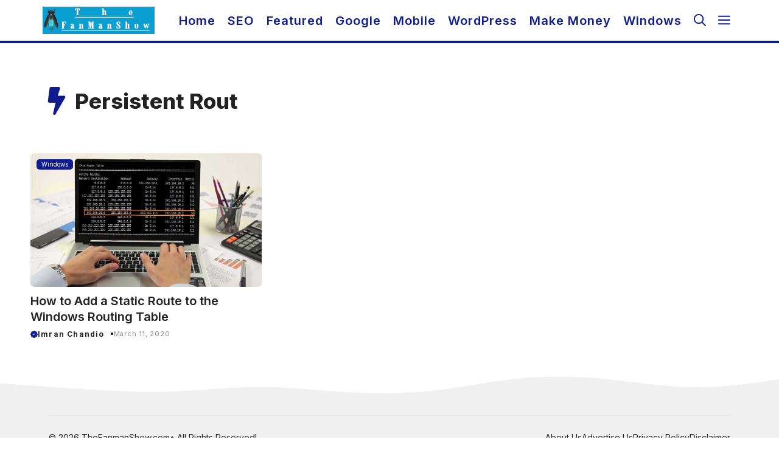

--- FILE ---
content_type: text/html; charset=UTF-8
request_url: https://thefanmanshow.com/tag/persistent-rout/
body_size: 16395
content:
<!DOCTYPE html>
<html lang="en-US">
<head>
	<meta charset="UTF-8">
	<meta name='robots' content='index, follow, max-image-preview:large, max-snippet:-1, max-video-preview:-1' />
<meta name="viewport" content="width=device-width, initial-scale=1">
	<!-- This site is optimized with the Yoast SEO Premium plugin v23.1 (Yoast SEO v26.8) - https://yoast.com/product/yoast-seo-premium-wordpress/ -->
	<title>Persistent Rout Archives - The Fanman Show</title>
	<link rel="canonical" href="https://thefanmanshow.com/tag/persistent-rout/" />
	<meta property="og:locale" content="en_US" />
	<meta property="og:type" content="article" />
	<meta property="og:title" content="Persistent Rout Archives" />
	<meta property="og:url" content="https://thefanmanshow.com/tag/persistent-rout/" />
	<meta property="og:site_name" content="The Fanman Show" />
	<meta property="og:image" content="https://thefanmanshow.com/wp-content/uploads/2023/01/how-to-thefanmanshow.jpg" />
	<meta property="og:image:width" content="1024" />
	<meta property="og:image:height" content="704" />
	<meta property="og:image:type" content="image/jpeg" />
	<meta name="twitter:card" content="summary_large_image" />
	<meta name="twitter:site" content="@thefanmanshow" />
	<script type="application/ld+json" class="yoast-schema-graph">{"@context":"https://schema.org","@graph":[{"@type":"CollectionPage","@id":"https://thefanmanshow.com/tag/persistent-rout/","url":"https://thefanmanshow.com/tag/persistent-rout/","name":"Persistent Rout Archives - The Fanman Show","isPartOf":{"@id":"https://thefanmanshow.com/#website"},"primaryImageOfPage":{"@id":"https://thefanmanshow.com/tag/persistent-rout/#primaryimage"},"image":{"@id":"https://thefanmanshow.com/tag/persistent-rout/#primaryimage"},"thumbnailUrl":"https://thefanmanshow.com/wp-content/uploads/2017/11/add-a-static-route-to-the-Windows-Routing-Table.jpg","breadcrumb":{"@id":"https://thefanmanshow.com/tag/persistent-rout/#breadcrumb"},"inLanguage":"en-US"},{"@type":"ImageObject","inLanguage":"en-US","@id":"https://thefanmanshow.com/tag/persistent-rout/#primaryimage","url":"https://thefanmanshow.com/wp-content/uploads/2017/11/add-a-static-route-to-the-Windows-Routing-Table.jpg","contentUrl":"https://thefanmanshow.com/wp-content/uploads/2017/11/add-a-static-route-to-the-Windows-Routing-Table.jpg","width":"1000","height":"563","caption":"add a static route to the Windows Routing Table"},{"@type":"BreadcrumbList","@id":"https://thefanmanshow.com/tag/persistent-rout/#breadcrumb","itemListElement":[{"@type":"ListItem","position":1,"name":"Home","item":"https://thefanmanshow.com/"},{"@type":"ListItem","position":2,"name":"Persistent Rout"}]},{"@type":"WebSite","@id":"https://thefanmanshow.com/#website","url":"https://thefanmanshow.com/","name":"The Fanman Show","description":"Tech Blog","publisher":{"@id":"https://thefanmanshow.com/#organization"},"potentialAction":[{"@type":"SearchAction","target":{"@type":"EntryPoint","urlTemplate":"https://thefanmanshow.com/?s={search_term_string}"},"query-input":{"@type":"PropertyValueSpecification","valueRequired":true,"valueName":"search_term_string"}}],"inLanguage":"en-US"},{"@type":"Organization","@id":"https://thefanmanshow.com/#organization","name":"The Fanman Show","url":"https://thefanmanshow.com/","logo":{"@type":"ImageObject","inLanguage":"en-US","@id":"https://thefanmanshow.com/#/schema/logo/image/","url":"https://thefanmanshow.com/wp-content/uploads/2022/08/The-Fanman-Show-Logo-2022-251x61-1.png","contentUrl":"https://thefanmanshow.com/wp-content/uploads/2022/08/The-Fanman-Show-Logo-2022-251x61-1.png","width":251,"height":61,"caption":"The Fanman Show"},"image":{"@id":"https://thefanmanshow.com/#/schema/logo/image/"},"sameAs":["https://www.facebook.com/thefanmanshow/","https://x.com/thefanmanshow","https://www.instagram.com/thefanmanshow/","https://www.pinterest.com/thefanmanshow/","https://www.linkedin.com/in/imranchandio"]}]}</script>
	<!-- / Yoast SEO Premium plugin. -->


<link href='https://fonts.gstatic.com' crossorigin rel='preconnect' />
<link href='https://fonts.googleapis.com' crossorigin rel='preconnect' />
<link rel="alternate" type="application/rss+xml" title="The Fanman Show &raquo; Feed" href="https://thefanmanshow.com/feed/" />
<link rel="alternate" type="application/rss+xml" title="The Fanman Show &raquo; Comments Feed" href="https://thefanmanshow.com/comments/feed/" />
<link rel="alternate" type="application/rss+xml" title="The Fanman Show &raquo; Persistent Rout Tag Feed" href="https://thefanmanshow.com/tag/persistent-rout/feed/" />
<style id='wp-img-auto-sizes-contain-inline-css'>
img:is([sizes=auto i],[sizes^="auto," i]){contain-intrinsic-size:3000px 1500px}
/*# sourceURL=wp-img-auto-sizes-contain-inline-css */
</style>
<style id='wp-emoji-styles-inline-css'>

	img.wp-smiley, img.emoji {
		display: inline !important;
		border: none !important;
		box-shadow: none !important;
		height: 1em !important;
		width: 1em !important;
		margin: 0 0.07em !important;
		vertical-align: -0.1em !important;
		background: none !important;
		padding: 0 !important;
	}
/*# sourceURL=wp-emoji-styles-inline-css */
</style>
<style id='wp-block-library-inline-css'>
:root{--wp-block-synced-color:#7a00df;--wp-block-synced-color--rgb:122,0,223;--wp-bound-block-color:var(--wp-block-synced-color);--wp-editor-canvas-background:#ddd;--wp-admin-theme-color:#007cba;--wp-admin-theme-color--rgb:0,124,186;--wp-admin-theme-color-darker-10:#006ba1;--wp-admin-theme-color-darker-10--rgb:0,107,160.5;--wp-admin-theme-color-darker-20:#005a87;--wp-admin-theme-color-darker-20--rgb:0,90,135;--wp-admin-border-width-focus:2px}@media (min-resolution:192dpi){:root{--wp-admin-border-width-focus:1.5px}}.wp-element-button{cursor:pointer}:root .has-very-light-gray-background-color{background-color:#eee}:root .has-very-dark-gray-background-color{background-color:#313131}:root .has-very-light-gray-color{color:#eee}:root .has-very-dark-gray-color{color:#313131}:root .has-vivid-green-cyan-to-vivid-cyan-blue-gradient-background{background:linear-gradient(135deg,#00d084,#0693e3)}:root .has-purple-crush-gradient-background{background:linear-gradient(135deg,#34e2e4,#4721fb 50%,#ab1dfe)}:root .has-hazy-dawn-gradient-background{background:linear-gradient(135deg,#faaca8,#dad0ec)}:root .has-subdued-olive-gradient-background{background:linear-gradient(135deg,#fafae1,#67a671)}:root .has-atomic-cream-gradient-background{background:linear-gradient(135deg,#fdd79a,#004a59)}:root .has-nightshade-gradient-background{background:linear-gradient(135deg,#330968,#31cdcf)}:root .has-midnight-gradient-background{background:linear-gradient(135deg,#020381,#2874fc)}:root{--wp--preset--font-size--normal:16px;--wp--preset--font-size--huge:42px}.has-regular-font-size{font-size:1em}.has-larger-font-size{font-size:2.625em}.has-normal-font-size{font-size:var(--wp--preset--font-size--normal)}.has-huge-font-size{font-size:var(--wp--preset--font-size--huge)}.has-text-align-center{text-align:center}.has-text-align-left{text-align:left}.has-text-align-right{text-align:right}.has-fit-text{white-space:nowrap!important}#end-resizable-editor-section{display:none}.aligncenter{clear:both}.items-justified-left{justify-content:flex-start}.items-justified-center{justify-content:center}.items-justified-right{justify-content:flex-end}.items-justified-space-between{justify-content:space-between}.screen-reader-text{border:0;clip-path:inset(50%);height:1px;margin:-1px;overflow:hidden;padding:0;position:absolute;width:1px;word-wrap:normal!important}.screen-reader-text:focus{background-color:#ddd;clip-path:none;color:#444;display:block;font-size:1em;height:auto;left:5px;line-height:normal;padding:15px 23px 14px;text-decoration:none;top:5px;width:auto;z-index:100000}html :where(.has-border-color){border-style:solid}html :where([style*=border-top-color]){border-top-style:solid}html :where([style*=border-right-color]){border-right-style:solid}html :where([style*=border-bottom-color]){border-bottom-style:solid}html :where([style*=border-left-color]){border-left-style:solid}html :where([style*=border-width]){border-style:solid}html :where([style*=border-top-width]){border-top-style:solid}html :where([style*=border-right-width]){border-right-style:solid}html :where([style*=border-bottom-width]){border-bottom-style:solid}html :where([style*=border-left-width]){border-left-style:solid}html :where(img[class*=wp-image-]){height:auto;max-width:100%}:where(figure){margin:0 0 1em}html :where(.is-position-sticky){--wp-admin--admin-bar--position-offset:var(--wp-admin--admin-bar--height,0px)}@media screen and (max-width:600px){html :where(.is-position-sticky){--wp-admin--admin-bar--position-offset:0px}}

/*# sourceURL=wp-block-library-inline-css */
</style><style id='global-styles-inline-css'>
:root{--wp--preset--aspect-ratio--square: 1;--wp--preset--aspect-ratio--4-3: 4/3;--wp--preset--aspect-ratio--3-4: 3/4;--wp--preset--aspect-ratio--3-2: 3/2;--wp--preset--aspect-ratio--2-3: 2/3;--wp--preset--aspect-ratio--16-9: 16/9;--wp--preset--aspect-ratio--9-16: 9/16;--wp--preset--color--black: #000000;--wp--preset--color--cyan-bluish-gray: #abb8c3;--wp--preset--color--white: #ffffff;--wp--preset--color--pale-pink: #f78da7;--wp--preset--color--vivid-red: #cf2e2e;--wp--preset--color--luminous-vivid-orange: #ff6900;--wp--preset--color--luminous-vivid-amber: #fcb900;--wp--preset--color--light-green-cyan: #7bdcb5;--wp--preset--color--vivid-green-cyan: #00d084;--wp--preset--color--pale-cyan-blue: #8ed1fc;--wp--preset--color--vivid-cyan-blue: #0693e3;--wp--preset--color--vivid-purple: #9b51e0;--wp--preset--color--contrast: var(--contrast);--wp--preset--color--contrast-2: var(--contrast-2);--wp--preset--color--contrast-3: var(--contrast-3);--wp--preset--color--base: var(--base);--wp--preset--color--base-2: var(--base-2);--wp--preset--color--base-3: var(--base-3);--wp--preset--color--accent: var(--accent);--wp--preset--gradient--vivid-cyan-blue-to-vivid-purple: linear-gradient(135deg,rgb(6,147,227) 0%,rgb(155,81,224) 100%);--wp--preset--gradient--light-green-cyan-to-vivid-green-cyan: linear-gradient(135deg,rgb(122,220,180) 0%,rgb(0,208,130) 100%);--wp--preset--gradient--luminous-vivid-amber-to-luminous-vivid-orange: linear-gradient(135deg,rgb(252,185,0) 0%,rgb(255,105,0) 100%);--wp--preset--gradient--luminous-vivid-orange-to-vivid-red: linear-gradient(135deg,rgb(255,105,0) 0%,rgb(207,46,46) 100%);--wp--preset--gradient--very-light-gray-to-cyan-bluish-gray: linear-gradient(135deg,rgb(238,238,238) 0%,rgb(169,184,195) 100%);--wp--preset--gradient--cool-to-warm-spectrum: linear-gradient(135deg,rgb(74,234,220) 0%,rgb(151,120,209) 20%,rgb(207,42,186) 40%,rgb(238,44,130) 60%,rgb(251,105,98) 80%,rgb(254,248,76) 100%);--wp--preset--gradient--blush-light-purple: linear-gradient(135deg,rgb(255,206,236) 0%,rgb(152,150,240) 100%);--wp--preset--gradient--blush-bordeaux: linear-gradient(135deg,rgb(254,205,165) 0%,rgb(254,45,45) 50%,rgb(107,0,62) 100%);--wp--preset--gradient--luminous-dusk: linear-gradient(135deg,rgb(255,203,112) 0%,rgb(199,81,192) 50%,rgb(65,88,208) 100%);--wp--preset--gradient--pale-ocean: linear-gradient(135deg,rgb(255,245,203) 0%,rgb(182,227,212) 50%,rgb(51,167,181) 100%);--wp--preset--gradient--electric-grass: linear-gradient(135deg,rgb(202,248,128) 0%,rgb(113,206,126) 100%);--wp--preset--gradient--midnight: linear-gradient(135deg,rgb(2,3,129) 0%,rgb(40,116,252) 100%);--wp--preset--font-size--small: 13px;--wp--preset--font-size--medium: 20px;--wp--preset--font-size--large: 36px;--wp--preset--font-size--x-large: 42px;--wp--preset--spacing--20: 0.44rem;--wp--preset--spacing--30: 0.67rem;--wp--preset--spacing--40: 1rem;--wp--preset--spacing--50: 1.5rem;--wp--preset--spacing--60: 2.25rem;--wp--preset--spacing--70: 3.38rem;--wp--preset--spacing--80: 5.06rem;--wp--preset--shadow--natural: 6px 6px 9px rgba(0, 0, 0, 0.2);--wp--preset--shadow--deep: 12px 12px 50px rgba(0, 0, 0, 0.4);--wp--preset--shadow--sharp: 6px 6px 0px rgba(0, 0, 0, 0.2);--wp--preset--shadow--outlined: 6px 6px 0px -3px rgb(255, 255, 255), 6px 6px rgb(0, 0, 0);--wp--preset--shadow--crisp: 6px 6px 0px rgb(0, 0, 0);}:where(.is-layout-flex){gap: 0.5em;}:where(.is-layout-grid){gap: 0.5em;}body .is-layout-flex{display: flex;}.is-layout-flex{flex-wrap: wrap;align-items: center;}.is-layout-flex > :is(*, div){margin: 0;}body .is-layout-grid{display: grid;}.is-layout-grid > :is(*, div){margin: 0;}:where(.wp-block-columns.is-layout-flex){gap: 2em;}:where(.wp-block-columns.is-layout-grid){gap: 2em;}:where(.wp-block-post-template.is-layout-flex){gap: 1.25em;}:where(.wp-block-post-template.is-layout-grid){gap: 1.25em;}.has-black-color{color: var(--wp--preset--color--black) !important;}.has-cyan-bluish-gray-color{color: var(--wp--preset--color--cyan-bluish-gray) !important;}.has-white-color{color: var(--wp--preset--color--white) !important;}.has-pale-pink-color{color: var(--wp--preset--color--pale-pink) !important;}.has-vivid-red-color{color: var(--wp--preset--color--vivid-red) !important;}.has-luminous-vivid-orange-color{color: var(--wp--preset--color--luminous-vivid-orange) !important;}.has-luminous-vivid-amber-color{color: var(--wp--preset--color--luminous-vivid-amber) !important;}.has-light-green-cyan-color{color: var(--wp--preset--color--light-green-cyan) !important;}.has-vivid-green-cyan-color{color: var(--wp--preset--color--vivid-green-cyan) !important;}.has-pale-cyan-blue-color{color: var(--wp--preset--color--pale-cyan-blue) !important;}.has-vivid-cyan-blue-color{color: var(--wp--preset--color--vivid-cyan-blue) !important;}.has-vivid-purple-color{color: var(--wp--preset--color--vivid-purple) !important;}.has-black-background-color{background-color: var(--wp--preset--color--black) !important;}.has-cyan-bluish-gray-background-color{background-color: var(--wp--preset--color--cyan-bluish-gray) !important;}.has-white-background-color{background-color: var(--wp--preset--color--white) !important;}.has-pale-pink-background-color{background-color: var(--wp--preset--color--pale-pink) !important;}.has-vivid-red-background-color{background-color: var(--wp--preset--color--vivid-red) !important;}.has-luminous-vivid-orange-background-color{background-color: var(--wp--preset--color--luminous-vivid-orange) !important;}.has-luminous-vivid-amber-background-color{background-color: var(--wp--preset--color--luminous-vivid-amber) !important;}.has-light-green-cyan-background-color{background-color: var(--wp--preset--color--light-green-cyan) !important;}.has-vivid-green-cyan-background-color{background-color: var(--wp--preset--color--vivid-green-cyan) !important;}.has-pale-cyan-blue-background-color{background-color: var(--wp--preset--color--pale-cyan-blue) !important;}.has-vivid-cyan-blue-background-color{background-color: var(--wp--preset--color--vivid-cyan-blue) !important;}.has-vivid-purple-background-color{background-color: var(--wp--preset--color--vivid-purple) !important;}.has-black-border-color{border-color: var(--wp--preset--color--black) !important;}.has-cyan-bluish-gray-border-color{border-color: var(--wp--preset--color--cyan-bluish-gray) !important;}.has-white-border-color{border-color: var(--wp--preset--color--white) !important;}.has-pale-pink-border-color{border-color: var(--wp--preset--color--pale-pink) !important;}.has-vivid-red-border-color{border-color: var(--wp--preset--color--vivid-red) !important;}.has-luminous-vivid-orange-border-color{border-color: var(--wp--preset--color--luminous-vivid-orange) !important;}.has-luminous-vivid-amber-border-color{border-color: var(--wp--preset--color--luminous-vivid-amber) !important;}.has-light-green-cyan-border-color{border-color: var(--wp--preset--color--light-green-cyan) !important;}.has-vivid-green-cyan-border-color{border-color: var(--wp--preset--color--vivid-green-cyan) !important;}.has-pale-cyan-blue-border-color{border-color: var(--wp--preset--color--pale-cyan-blue) !important;}.has-vivid-cyan-blue-border-color{border-color: var(--wp--preset--color--vivid-cyan-blue) !important;}.has-vivid-purple-border-color{border-color: var(--wp--preset--color--vivid-purple) !important;}.has-vivid-cyan-blue-to-vivid-purple-gradient-background{background: var(--wp--preset--gradient--vivid-cyan-blue-to-vivid-purple) !important;}.has-light-green-cyan-to-vivid-green-cyan-gradient-background{background: var(--wp--preset--gradient--light-green-cyan-to-vivid-green-cyan) !important;}.has-luminous-vivid-amber-to-luminous-vivid-orange-gradient-background{background: var(--wp--preset--gradient--luminous-vivid-amber-to-luminous-vivid-orange) !important;}.has-luminous-vivid-orange-to-vivid-red-gradient-background{background: var(--wp--preset--gradient--luminous-vivid-orange-to-vivid-red) !important;}.has-very-light-gray-to-cyan-bluish-gray-gradient-background{background: var(--wp--preset--gradient--very-light-gray-to-cyan-bluish-gray) !important;}.has-cool-to-warm-spectrum-gradient-background{background: var(--wp--preset--gradient--cool-to-warm-spectrum) !important;}.has-blush-light-purple-gradient-background{background: var(--wp--preset--gradient--blush-light-purple) !important;}.has-blush-bordeaux-gradient-background{background: var(--wp--preset--gradient--blush-bordeaux) !important;}.has-luminous-dusk-gradient-background{background: var(--wp--preset--gradient--luminous-dusk) !important;}.has-pale-ocean-gradient-background{background: var(--wp--preset--gradient--pale-ocean) !important;}.has-electric-grass-gradient-background{background: var(--wp--preset--gradient--electric-grass) !important;}.has-midnight-gradient-background{background: var(--wp--preset--gradient--midnight) !important;}.has-small-font-size{font-size: var(--wp--preset--font-size--small) !important;}.has-medium-font-size{font-size: var(--wp--preset--font-size--medium) !important;}.has-large-font-size{font-size: var(--wp--preset--font-size--large) !important;}.has-x-large-font-size{font-size: var(--wp--preset--font-size--x-large) !important;}
/*# sourceURL=global-styles-inline-css */
</style>

<style id='classic-theme-styles-inline-css'>
/*! This file is auto-generated */
.wp-block-button__link{color:#fff;background-color:#32373c;border-radius:9999px;box-shadow:none;text-decoration:none;padding:calc(.667em + 2px) calc(1.333em + 2px);font-size:1.125em}.wp-block-file__button{background:#32373c;color:#fff;text-decoration:none}
/*# sourceURL=/wp-includes/css/classic-themes.min.css */
</style>
<link rel='stylesheet' id='bbspoiler-css' href='https://thefanmanshow.com/wp-content/plugins/bbspoiler/inc/bbspoiler.css?ver=6.9' media='all' />
<link rel='stylesheet' id='generate-widget-areas-css' href='https://thefanmanshow.com/wp-content/themes/generatepress/assets/css/components/widget-areas.min.css?ver=3.6.1' media='all' />
<link rel='stylesheet' id='generate-style-css' href='https://thefanmanshow.com/wp-content/themes/generatepress/assets/css/main.min.css?ver=3.6.1' media='all' />
<style id='generate-style-inline-css'>
.is-right-sidebar{width:30%;}.is-left-sidebar{width:30%;}.site-content .content-area{width:100%;}@media (max-width: 768px){.main-navigation .menu-toggle,.sidebar-nav-mobile:not(#sticky-placeholder){display:block;}.main-navigation ul,.gen-sidebar-nav,.main-navigation:not(.slideout-navigation):not(.toggled) .main-nav > ul,.has-inline-mobile-toggle #site-navigation .inside-navigation > *:not(.navigation-search):not(.main-nav){display:none;}.nav-align-right .inside-navigation,.nav-align-center .inside-navigation{justify-content:space-between;}}
.dynamic-author-image-rounded{border-radius:100%;}.dynamic-featured-image, .dynamic-author-image{vertical-align:middle;}.one-container.blog .dynamic-content-template:not(:last-child), .one-container.archive .dynamic-content-template:not(:last-child){padding-bottom:0px;}.dynamic-entry-excerpt > p:last-child{margin-bottom:0px;}
/*# sourceURL=generate-style-inline-css */
</style>
<link rel='stylesheet' id='generate-google-fonts-css' href='https://fonts.googleapis.com/css?family=Inter%3A100%2C200%2C300%2Cregular%2C500%2C600%2C700%2C800%2C900&#038;display=swap&#038;ver=3.6.1' media='all' />
<link rel='stylesheet' id='tablepress-default-css' href='https://thefanmanshow.com/wp-content/tablepress-combined.min.css?ver=568' media='all' />
<link rel='stylesheet' id='generatepress-dynamic-css' href='https://thefanmanshow.com/wp-content/uploads/generatepress/style.min.css?ver=1764655394' media='all' />
<link rel='stylesheet' id='generate-child-css' href='https://thefanmanshow.com/wp-content/themes/CodeWP%20Blog/style.css?ver=1718445843' media='all' />
<style id='generateblocks-inline-css'>
.gb-grid-wrapper-2343619c{display:flex;flex-wrap:wrap;}.gb-grid-wrapper-2343619c > .gb-grid-column{box-sizing:border-box;}.gb-grid-wrapper-9e919f6f{display:flex;flex-wrap:wrap;row-gap:30px;margin-left:-20px;}.gb-grid-wrapper-9e919f6f > .gb-grid-column{box-sizing:border-box;padding-left:20px;}.gb-container-cfb5d7bf{z-index:1;position:relative;padding-top:15px;padding-bottom:10px;border-bottom:1px solid #ededed;}.gb-container-ad42a462{max-width:1200px;padding:60px 30px 31px;margin-right:auto;margin-left:auto;}.gb-container-b22a1179{padding:10px 10px 20px;margin-bottom:10px;}.gb-container-d4bf6753{border-radius:5px;position:relative;z-index:1;}.gb-grid-wrapper > .gb-grid-column-d4bf6753{width:33.33%;}.gb-grid-wrapper > .gb-grid-column-d4bf6753 > .gb-container{display:flex;flex-direction:column;height:100%;}.gb-container-37f2c0d4{z-index:0;padding-top:10px;padding-right:10px;padding-bottom:10px;}.gb-container-4ee5fe24{display:flex;align-items:center;justify-content:flex-start;font-size:12px;padding-bottom:10px;}.gb-container-bb199b17{display:flex;align-items:center;justify-content:center;column-gap:5px;margin-top:20px;}.gb-container-622adade{background-color:#f0f0f0;color:var(--contrast);position:relative;}.gb-container-622adade > .gb-inside-container{padding:40px;max-width:1200px;margin-left:auto;margin-right:auto;z-index:1;position:relative;}.gb-container-622adade a{color:var(--contrast);}.gb-container-622adade a:hover{color:var(--accent);}.gb-grid-wrapper > .gb-grid-column-622adade > .gb-container{display:flex;flex-direction:column;height:100%;}.gb-container-622adade > .gb-shapes .gb-shape-1{color:var(--base-3);position:absolute;overflow:hidden;pointer-events:none;line-height:0;left:0;right:0;top:-1px;transform:scaleY(-1);}.gb-container-622adade > .gb-shapes .gb-shape-1 svg{height:30px;width:calc(100% + 1.3px);fill:currentColor;position:relative;left:50%;transform:translateX(-50%);min-width:100%;}.gb-container-060aa000{display:flex;align-items:center;justify-content:space-between;column-gap:40px;padding-top:25px;margin-top:25px;border-top:1px solid rgba(202, 202, 202, 0.29);color:var(--contrast);}.gb-container-060aa000 a{color:var(--accent);}.gb-container-5aa9e5ab{display:flex;column-gap:20px;}h3.gb-headline-976eb550{display:flex;align-items:center;column-gap:0.5em;font-size:17px;font-weight:400;margin-bottom:16px;}h3.gb-headline-976eb550 a{color:#000000;}h3.gb-headline-976eb550 a:hover{color:var(--accent);}h3.gb-headline-976eb550 .gb-icon{line-height:0;color:var(--accent);}h3.gb-headline-976eb550 .gb-icon svg{width:1.1em;height:1.1em;fill:currentColor;}h1.gb-headline-dbebb020{display:flex;align-items:center;column-gap:0.5em;margin-bottom:10px;}h1.gb-headline-dbebb020 .gb-icon{line-height:0;color:var(--accent);padding-right:0.2em;}h1.gb-headline-dbebb020 .gb-icon svg{width:1.3em;height:1.3em;fill:currentColor;}h2.gb-headline-031147b4{font-size:20px;line-height:1.3em;font-weight:600;margin-bottom:0px;color:#222222;}h2.gb-headline-031147b4 a{color:#222222;}h2.gb-headline-031147b4 a:hover{color:var(--accent);}div.gb-headline-355cb580{display:flex;align-items:center;column-gap:0.5em;font-size:12px;font-weight:700;text-transform:capitalize;}div.gb-headline-355cb580 a{color:var(--contrast);}div.gb-headline-355cb580 .gb-icon{line-height:0;color:var(--accent);}div.gb-headline-355cb580 .gb-icon svg{width:1em;height:1em;fill:currentColor;}div.gb-headline-b3c0835d{display:flex;align-items:center;justify-content:center;column-gap:7px;font-size:11px;letter-spacing:.08em;font-weight:400;text-transform:initial;text-align:left;padding-left:10px;color:var(--base);}div.gb-headline-b3c0835d .gb-icon{line-height:0;}div.gb-headline-b3c0835d .gb-icon svg{fill:currentColor;}p.gb-headline-abe5c523{font-size:14px;margin-bottom:0px;color:var(--contrast-4);}p.gb-headline-abe5c523 a{color:var(--contrast-5);}p.gb-headline-abe5c523 a:hover{color:var(--base);}p.gb-headline-4ac25a39{font-size:14px;text-transform:capitalize;margin-bottom:0px;color:var(--contrast-4);}p.gb-headline-4ac25a39 a{color:var(--contrast-5);}p.gb-headline-4ac25a39 a:hover{color:var(--base);}p.gb-headline-449ab4ae{font-size:14px;text-transform:capitalize;margin-bottom:0px;color:var(--contrast-4);}p.gb-headline-449ab4ae a{color:var(--contrast-5);}p.gb-headline-449ab4ae a:hover{color:var(--base);}p.gb-headline-cdaedc18{font-size:14px;text-transform:capitalize;margin-bottom:0px;color:var(--contrast-4);}p.gb-headline-cdaedc18 a{color:var(--contrast-5);}p.gb-headline-cdaedc18 a:hover{color:var(--base);}p.gb-headline-b50d6d82{font-size:14px;text-transform:capitalize;margin-bottom:0px;color:var(--contrast-4);}p.gb-headline-b50d6d82 a{color:var(--contrast-5);}p.gb-headline-b50d6d82 a:hover{color:var(--base);}.gb-image-af98f85f{border-radius:7px;width:100%;height:220px;object-fit:cover;vertical-align:middle;}a.gb-button-a420ad75{display:inline-flex;font-size:10px;padding:1px 8px;margin-bottom:10px;border-radius:5px;background-color:var(--accent);color:#ffffff;text-decoration:none;}a.gb-button-a420ad75:hover, a.gb-button-a420ad75:active, a.gb-button-a420ad75:focus{background-color:#222222;color:#ffffff;}.gb-query-loop-pagination a.gb-button-e2dbf641{display:inline-flex;align-items:center;padding:5px 10px;border-radius:5px;border:1px solid;color:var(--contrast);text-decoration:none;}.gb-query-loop-pagination a.gb-button-e2dbf641:hover, .gb-query-loop-pagination a.gb-button-e2dbf641:active, .gb-query-loop-pagination a.gb-button-e2dbf641:focus{color:var(--contrast-2);}.gb-query-loop-pagination a.gb-button-e2dbf641 .gb-icon{line-height:0;padding-right:0.5em;}.gb-query-loop-pagination a.gb-button-e2dbf641 .gb-icon svg{width:1em;height:1em;fill:currentColor;}.gb-query-loop-pagination .gb-button-6180dfd7{display:inline-flex;padding:5px 10px;border-radius:5px;border:1px solid;color:var(--contrast);text-decoration:none;}.gb-query-loop-pagination .gb-button-6180dfd7:hover, .gb-query-loop-pagination .gb-button-6180dfd7:active, .gb-query-loop-pagination .gb-button-6180dfd7:focus{color:var(--contrast-2);}.gb-query-loop-pagination .gb-button-6180dfd7.gb-block-is-current, .gb-query-loop-pagination .gb-button-6180dfd7.gb-block-is-current:hover, .gb-query-loop-pagination .gb-button-6180dfd7.gb-block-is-current:active, .gb-query-loop-pagination .gb-button-6180dfd7.gb-block-is-current:focus{color:var(--contrast-2);}.gb-query-loop-pagination a.gb-button-be5b4444{display:inline-flex;align-items:center;padding:5px 10px;border-radius:5px;border:1px solid;color:var(--contrast);text-decoration:none;}.gb-query-loop-pagination a.gb-button-be5b4444:hover, .gb-query-loop-pagination a.gb-button-be5b4444:active, .gb-query-loop-pagination a.gb-button-be5b4444:focus{color:var(--contrast-2);}.gb-query-loop-pagination a.gb-button-be5b4444 .gb-icon{line-height:0;padding-left:0.5em;}.gb-query-loop-pagination a.gb-button-be5b4444 .gb-icon svg{width:1em;height:1em;fill:currentColor;}@media (max-width: 1024px) {.gb-grid-wrapper > .gb-grid-column-d4bf6753{width:50%;}.gb-container-622adade > .gb-inside-container{padding-top:70px;padding-bottom:70px;}.gb-container-060aa000{flex-direction:column;row-gap:20px;}div.gb-headline-b3c0835d{text-align:center;}}@media (max-width: 767px) {.gb-grid-wrapper-2343619c{row-gap:10px;}.gb-container-cfb5d7bf{padding-top:5px;padding-bottom:15px;}.gb-grid-wrapper > .gb-grid-column-d4bf6753{width:100%;}.gb-container-37f2c0d4{padding-top:15px;padding-bottom:15px;}.gb-container-622adade > .gb-inside-container{padding:60px 30px 20px;}.gb-container-5aa9e5ab{flex-wrap:wrap;justify-content:center;}h3.gb-headline-976eb550{font-size:16px;margin-bottom:10px;}h2.gb-headline-031147b4{font-size:18px;text-align:left;}p.gb-headline-abe5c523{text-align:center;}}:root{--gb-container-width:1200px;}.gb-container .wp-block-image img{vertical-align:middle;}.gb-grid-wrapper .wp-block-image{margin-bottom:0;}.gb-highlight{background:none;}.gb-shape{line-height:0;}
/*# sourceURL=generateblocks-inline-css */
</style>
<link rel='stylesheet' id='generate-blog-images-css' href='https://thefanmanshow.com/wp-content/plugins/gp-premium/blog/functions/css/featured-images.min.css?ver=2.5.1' media='all' />
<link rel='stylesheet' id='generate-offside-css' href='https://thefanmanshow.com/wp-content/plugins/gp-premium/menu-plus/functions/css/offside.min.css?ver=2.5.1' media='all' />
<style id='generate-offside-inline-css'>
:root{--gp-slideout-width:265px;}.slideout-navigation.main-navigation{background-color:var(--base-3);}.slideout-navigation.main-navigation .main-nav ul li a{color:var(--accent);}.slideout-navigation.main-navigation ul ul{background-color:var(--accent);}.slideout-navigation.main-navigation .main-nav ul ul li a{color:var(--base-3);}.slideout-navigation.main-navigation .main-nav ul li:not([class*="current-menu-"]):hover > a, .slideout-navigation.main-navigation .main-nav ul li:not([class*="current-menu-"]):focus > a, .slideout-navigation.main-navigation .main-nav ul li.sfHover:not([class*="current-menu-"]) > a{color:var(--base-2);background-color:var(--accent);}.slideout-navigation.main-navigation .main-nav ul li[class*="current-menu-"] > a{color:var(--base-3);background-color:var(--accent);}.slideout-navigation, .slideout-navigation a{color:var(--accent);}.slideout-navigation button.slideout-exit{color:var(--accent);padding-left:10px;padding-right:10px;}.slide-opened nav.toggled .menu-toggle:before{display:none;}@media (max-width: 768px){.menu-bar-item.slideout-toggle{display:none;}}
/*# sourceURL=generate-offside-inline-css */
</style>
<link rel='stylesheet' id='generate-navigation-branding-css' href='https://thefanmanshow.com/wp-content/plugins/gp-premium/menu-plus/functions/css/navigation-branding-flex.min.css?ver=2.5.1' media='all' />
<style id='generate-navigation-branding-inline-css'>
@media (max-width: 768px){.site-header, #site-navigation, #sticky-navigation{display:none !important;opacity:0.0;}#mobile-header{display:block !important;width:100% !important;}#mobile-header .main-nav > ul{display:none;}#mobile-header.toggled .main-nav > ul, #mobile-header .menu-toggle, #mobile-header .mobile-bar-items{display:block;}#mobile-header .main-nav{-ms-flex:0 0 100%;flex:0 0 100%;-webkit-box-ordinal-group:5;-ms-flex-order:4;order:4;}}.main-navigation.has-branding .inside-navigation.grid-container, .main-navigation.has-branding.grid-container .inside-navigation:not(.grid-container){padding:0px 30px 0px 30px;}.main-navigation.has-branding:not(.grid-container) .inside-navigation:not(.grid-container) .navigation-branding{margin-left:10px;}.main-navigation .sticky-navigation-logo, .main-navigation.navigation-stick .site-logo:not(.mobile-header-logo){display:none;}.main-navigation.navigation-stick .sticky-navigation-logo{display:block;}.navigation-branding img, .site-logo.mobile-header-logo img{height:65px;width:auto;}.navigation-branding .main-title{line-height:65px;}@media (max-width: 768px){.main-navigation.has-branding.nav-align-center .menu-bar-items, .main-navigation.has-sticky-branding.navigation-stick.nav-align-center .menu-bar-items{margin-left:auto;}.navigation-branding{margin-right:auto;margin-left:10px;}.navigation-branding .main-title, .mobile-header-navigation .site-logo{margin-left:10px;}.main-navigation.has-branding .inside-navigation.grid-container{padding:0px;}.navigation-branding img, .site-logo.mobile-header-logo{height:68px;}.navigation-branding .main-title{line-height:68px;}}
/*# sourceURL=generate-navigation-branding-inline-css */
</style>
<script src="https://thefanmanshow.com/wp-includes/js/jquery/jquery.min.js?ver=3.7.1" id="jquery-core-js"></script>
<script src="https://thefanmanshow.com/wp-includes/js/jquery/jquery-migrate.min.js?ver=3.4.1" id="jquery-migrate-js"></script>
<script id="bbspoiler-js-extra">
var title = {"unfolded":"Expand","folded":"Collapse"};
//# sourceURL=bbspoiler-js-extra
</script>
<script src="https://thefanmanshow.com/wp-content/plugins/bbspoiler/inc/bbspoiler.js?ver=6.9" id="bbspoiler-js"></script>
<link rel="https://api.w.org/" href="https://thefanmanshow.com/wp-json/" /><link rel="alternate" title="JSON" type="application/json" href="https://thefanmanshow.com/wp-json/wp/v2/tags/3308" /><link rel="EditURI" type="application/rsd+xml" title="RSD" href="https://thefanmanshow.com/xmlrpc.php?rsd" />
<meta name="generator" content="WordPress 6.9" />
<link rel="icon" href="https://thefanmanshow.com/wp-content/uploads/2017/11/logo-thefanmanshow-for-Push-notifications-105x105.jpg" sizes="32x32" />
<link rel="icon" href="https://thefanmanshow.com/wp-content/uploads/2017/11/logo-thefanmanshow-for-Push-notifications-300x300.jpg" sizes="192x192" />
<link rel="apple-touch-icon" href="https://thefanmanshow.com/wp-content/uploads/2017/11/logo-thefanmanshow-for-Push-notifications-300x300.jpg" />
<meta name="msapplication-TileImage" content="https://thefanmanshow.com/wp-content/uploads/2017/11/logo-thefanmanshow-for-Push-notifications-300x300.jpg" />
		<style id="wp-custom-css">
			.inside-article a {
    color: #135e96;
}		</style>
		</head>

<body class="archive tag tag-persistent-rout tag-3308 wp-custom-logo wp-embed-responsive wp-theme-generatepress wp-child-theme-CodeWPBlog post-image-below-header post-image-aligned-center slideout-enabled slideout-both sticky-menu-slide sticky-enabled both-sticky-menu mobile-header mobile-header-logo mobile-header-sticky no-sidebar nav-below-header separate-containers header-aligned-left dropdown-hover" itemtype="https://schema.org/Blog" itemscope>
	<a class="screen-reader-text skip-link" href="#content" title="Skip to content">Skip to content</a>		<nav id="mobile-header" itemtype="https://schema.org/SiteNavigationElement" itemscope class="main-navigation mobile-header-navigation has-branding has-sticky-branding has-menu-bar-items">
			<div class="inside-navigation grid-container grid-parent">
				<div class="site-logo mobile-header-logo">
						<a href="https://thefanmanshow.com/" title="The Fanman Show" rel="home">
							<img src="https://thefanmanshow.com/wp-content/uploads/2022/06/The-fanmanshow-logo-2022.png" alt="The Fanman Show" class="is-logo-image" width="594" height="145" />
						</a>
					</div>					<button class="menu-toggle" aria-controls="mobile-menu" aria-expanded="false">
						<span class="gp-icon icon-menu-bars"><svg viewBox="0 0 512 512" aria-hidden="true" xmlns="http://www.w3.org/2000/svg" width="1em" height="1em"><path d="M0 96c0-13.255 10.745-24 24-24h464c13.255 0 24 10.745 24 24s-10.745 24-24 24H24c-13.255 0-24-10.745-24-24zm0 160c0-13.255 10.745-24 24-24h464c13.255 0 24 10.745 24 24s-10.745 24-24 24H24c-13.255 0-24-10.745-24-24zm0 160c0-13.255 10.745-24 24-24h464c13.255 0 24 10.745 24 24s-10.745 24-24 24H24c-13.255 0-24-10.745-24-24z" /></svg><svg viewBox="0 0 512 512" aria-hidden="true" xmlns="http://www.w3.org/2000/svg" width="1em" height="1em"><path d="M71.029 71.029c9.373-9.372 24.569-9.372 33.942 0L256 222.059l151.029-151.03c9.373-9.372 24.569-9.372 33.942 0 9.372 9.373 9.372 24.569 0 33.942L289.941 256l151.03 151.029c9.372 9.373 9.372 24.569 0 33.942-9.373 9.372-24.569 9.372-33.942 0L256 289.941l-151.029 151.03c-9.373 9.372-24.569 9.372-33.942 0-9.372-9.373-9.372-24.569 0-33.942L222.059 256 71.029 104.971c-9.372-9.373-9.372-24.569 0-33.942z" /></svg></span><span class="screen-reader-text">Menu</span>					</button>
					<div id="mobile-menu" class="main-nav"><ul id="menu-mobile-quick-access" class=" menu sf-menu"><li id="menu-item-15053" class="menu-item menu-item-type-custom menu-item-object-custom menu-item-home menu-item-15053"><a href="https://thefanmanshow.com/">Home</a></li>
<li id="menu-item-14684" class="menu-item menu-item-type-taxonomy menu-item-object-category menu-item-14684"><a href="https://thefanmanshow.com/category/seo/">SEO</a></li>
<li id="menu-item-14686" class="menu-item menu-item-type-taxonomy menu-item-object-category menu-item-14686"><a href="https://thefanmanshow.com/category/featured/">Featured</a></li>
<li id="menu-item-14687" class="menu-item menu-item-type-taxonomy menu-item-object-category menu-item-14687"><a href="https://thefanmanshow.com/category/google/">Google</a></li>
<li id="menu-item-14689" class="menu-item menu-item-type-taxonomy menu-item-object-category menu-item-14689"><a href="https://thefanmanshow.com/category/mobile/">Mobile</a></li>
<li id="menu-item-14690" class="menu-item menu-item-type-taxonomy menu-item-object-category menu-item-14690"><a href="https://thefanmanshow.com/category/wordpress/">WordPress</a></li>
<li id="menu-item-15055" class="menu-item menu-item-type-taxonomy menu-item-object-category menu-item-15055"><a href="https://thefanmanshow.com/category/make-money-online/">Make Money</a></li>
<li id="menu-item-15056" class="menu-item menu-item-type-taxonomy menu-item-object-category menu-item-15056"><a href="https://thefanmanshow.com/category/windows/">Windows</a></li>
</ul></div><div class="menu-bar-items">	<span class="menu-bar-item">
		<a href="#" role="button" aria-label="Open search" aria-haspopup="dialog" aria-controls="gp-search" data-gpmodal-trigger="gp-search"><span class="gp-icon icon-search"><svg viewBox="0 0 512 512" aria-hidden="true" xmlns="http://www.w3.org/2000/svg" width="1em" height="1em"><path fill-rule="evenodd" clip-rule="evenodd" d="M208 48c-88.366 0-160 71.634-160 160s71.634 160 160 160 160-71.634 160-160S296.366 48 208 48zM0 208C0 93.125 93.125 0 208 0s208 93.125 208 208c0 48.741-16.765 93.566-44.843 129.024l133.826 134.018c9.366 9.379 9.355 24.575-.025 33.941-9.379 9.366-24.575 9.355-33.941-.025L337.238 370.987C301.747 399.167 256.839 416 208 416 93.125 416 0 322.875 0 208z" /></svg><svg viewBox="0 0 512 512" aria-hidden="true" xmlns="http://www.w3.org/2000/svg" width="1em" height="1em"><path d="M71.029 71.029c9.373-9.372 24.569-9.372 33.942 0L256 222.059l151.029-151.03c9.373-9.372 24.569-9.372 33.942 0 9.372 9.373 9.372 24.569 0 33.942L289.941 256l151.03 151.029c9.372 9.373 9.372 24.569 0 33.942-9.373 9.372-24.569 9.372-33.942 0L256 289.941l-151.029 151.03c-9.373 9.372-24.569 9.372-33.942 0-9.372-9.373-9.372-24.569 0-33.942L222.059 256 71.029 104.971c-9.372-9.373-9.372-24.569 0-33.942z" /></svg></span></a>
	</span>
	<span class="menu-bar-item slideout-toggle hide-on-mobile has-svg-icon"><a href="#" role="button" aria-label="Open Off-Canvas Panel"><span class="gp-icon pro-menu-bars">
				<svg viewBox="0 0 512 512" aria-hidden="true" role="img" version="1.1" xmlns="http://www.w3.org/2000/svg" xmlns:xlink="http://www.w3.org/1999/xlink" width="1em" height="1em">
					<path d="M0 96c0-13.255 10.745-24 24-24h464c13.255 0 24 10.745 24 24s-10.745 24-24 24H24c-13.255 0-24-10.745-24-24zm0 160c0-13.255 10.745-24 24-24h464c13.255 0 24 10.745 24 24s-10.745 24-24 24H24c-13.255 0-24-10.745-24-24zm0 160c0-13.255 10.745-24 24-24h464c13.255 0 24 10.745 24 24s-10.745 24-24 24H24c-13.255 0-24-10.745-24-24z" />
				</svg>
			</span></a></span></div>			</div><!-- .inside-navigation -->
		</nav><!-- #site-navigation -->
				<nav class="has-branding has-sticky-branding main-navigation nav-align-right has-menu-bar-items sub-menu-right" id="site-navigation" aria-label="Primary"  itemtype="https://schema.org/SiteNavigationElement" itemscope>
			<div class="inside-navigation grid-container">
				<div class="navigation-branding"><div class="site-logo">
						<a href="https://thefanmanshow.com/" title="The Fanman Show" rel="home">
							<img  class="header-image is-logo-image" alt="The Fanman Show" src="https://thefanmanshow.com/wp-content/uploads/2022/06/The-fanmanshow-logo-2022.png" title="The Fanman Show" srcset="https://thefanmanshow.com/wp-content/uploads/2022/06/The-fanmanshow-logo-2022.png 1x, https://thefanmanshow.com/wp-content/uploads/2022/06/The-fanmanshow-logo-2022.png 2x" width="594" height="145" />
						</a>
					</div><div class="sticky-navigation-logo">
					<a href="https://thefanmanshow.com/" title="The Fanman Show" rel="home">
						<img src="https://thefanmanshow.com/wp-content/uploads/2022/06/The-fanmanshow-logo-2022.png" class="is-logo-image" alt="The Fanman Show" width="594" height="145" />
					</a>
				</div></div>				<button class="menu-toggle" aria-controls="generate-slideout-menu" aria-expanded="false">
					<span class="gp-icon icon-menu-bars"><svg viewBox="0 0 512 512" aria-hidden="true" xmlns="http://www.w3.org/2000/svg" width="1em" height="1em"><path d="M0 96c0-13.255 10.745-24 24-24h464c13.255 0 24 10.745 24 24s-10.745 24-24 24H24c-13.255 0-24-10.745-24-24zm0 160c0-13.255 10.745-24 24-24h464c13.255 0 24 10.745 24 24s-10.745 24-24 24H24c-13.255 0-24-10.745-24-24zm0 160c0-13.255 10.745-24 24-24h464c13.255 0 24 10.745 24 24s-10.745 24-24 24H24c-13.255 0-24-10.745-24-24z" /></svg><svg viewBox="0 0 512 512" aria-hidden="true" xmlns="http://www.w3.org/2000/svg" width="1em" height="1em"><path d="M71.029 71.029c9.373-9.372 24.569-9.372 33.942 0L256 222.059l151.029-151.03c9.373-9.372 24.569-9.372 33.942 0 9.372 9.373 9.372 24.569 0 33.942L289.941 256l151.03 151.029c9.372 9.373 9.372 24.569 0 33.942-9.373 9.372-24.569 9.372-33.942 0L256 289.941l-151.029 151.03c-9.373 9.372-24.569 9.372-33.942 0-9.372-9.373-9.372-24.569 0-33.942L222.059 256 71.029 104.971c-9.372-9.373-9.372-24.569 0-33.942z" /></svg></span><span class="screen-reader-text">Menu</span>				</button>
				<div id="primary-menu" class="main-nav"><ul id="menu-mobile-quick-access-1" class=" menu sf-menu"><li class="menu-item menu-item-type-custom menu-item-object-custom menu-item-home menu-item-15053"><a href="https://thefanmanshow.com/">Home</a></li>
<li class="menu-item menu-item-type-taxonomy menu-item-object-category menu-item-14684"><a href="https://thefanmanshow.com/category/seo/">SEO</a></li>
<li class="menu-item menu-item-type-taxonomy menu-item-object-category menu-item-14686"><a href="https://thefanmanshow.com/category/featured/">Featured</a></li>
<li class="menu-item menu-item-type-taxonomy menu-item-object-category menu-item-14687"><a href="https://thefanmanshow.com/category/google/">Google</a></li>
<li class="menu-item menu-item-type-taxonomy menu-item-object-category menu-item-14689"><a href="https://thefanmanshow.com/category/mobile/">Mobile</a></li>
<li class="menu-item menu-item-type-taxonomy menu-item-object-category menu-item-14690"><a href="https://thefanmanshow.com/category/wordpress/">WordPress</a></li>
<li class="menu-item menu-item-type-taxonomy menu-item-object-category menu-item-15055"><a href="https://thefanmanshow.com/category/make-money-online/">Make Money</a></li>
<li class="menu-item menu-item-type-taxonomy menu-item-object-category menu-item-15056"><a href="https://thefanmanshow.com/category/windows/">Windows</a></li>
</ul></div><div class="menu-bar-items">	<span class="menu-bar-item">
		<a href="#" role="button" aria-label="Open search" aria-haspopup="dialog" aria-controls="gp-search" data-gpmodal-trigger="gp-search"><span class="gp-icon icon-search"><svg viewBox="0 0 512 512" aria-hidden="true" xmlns="http://www.w3.org/2000/svg" width="1em" height="1em"><path fill-rule="evenodd" clip-rule="evenodd" d="M208 48c-88.366 0-160 71.634-160 160s71.634 160 160 160 160-71.634 160-160S296.366 48 208 48zM0 208C0 93.125 93.125 0 208 0s208 93.125 208 208c0 48.741-16.765 93.566-44.843 129.024l133.826 134.018c9.366 9.379 9.355 24.575-.025 33.941-9.379 9.366-24.575 9.355-33.941-.025L337.238 370.987C301.747 399.167 256.839 416 208 416 93.125 416 0 322.875 0 208z" /></svg><svg viewBox="0 0 512 512" aria-hidden="true" xmlns="http://www.w3.org/2000/svg" width="1em" height="1em"><path d="M71.029 71.029c9.373-9.372 24.569-9.372 33.942 0L256 222.059l151.029-151.03c9.373-9.372 24.569-9.372 33.942 0 9.372 9.373 9.372 24.569 0 33.942L289.941 256l151.03 151.029c9.372 9.373 9.372 24.569 0 33.942-9.373 9.372-24.569 9.372-33.942 0L256 289.941l-151.029 151.03c-9.373 9.372-24.569 9.372-33.942 0-9.372-9.373-9.372-24.569 0-33.942L222.059 256 71.029 104.971c-9.372-9.373-9.372-24.569 0-33.942z" /></svg></span></a>
	</span>
	<span class="menu-bar-item slideout-toggle hide-on-mobile has-svg-icon"><a href="#" role="button" aria-label="Open Off-Canvas Panel"><span class="gp-icon pro-menu-bars">
				<svg viewBox="0 0 512 512" aria-hidden="true" role="img" version="1.1" xmlns="http://www.w3.org/2000/svg" xmlns:xlink="http://www.w3.org/1999/xlink" width="1em" height="1em">
					<path d="M0 96c0-13.255 10.745-24 24-24h464c13.255 0 24 10.745 24 24s-10.745 24-24 24H24c-13.255 0-24-10.745-24-24zm0 160c0-13.255 10.745-24 24-24h464c13.255 0 24 10.745 24 24s-10.745 24-24 24H24c-13.255 0-24-10.745-24-24zm0 160c0-13.255 10.745-24 24-24h464c13.255 0 24 10.745 24 24s-10.745 24-24 24H24c-13.255 0-24-10.745-24-24z" />
				</svg>
			</span></a></span></div>			</div>
		</nav>
		
	<div class="site grid-container container hfeed" id="page">
				<div class="site-content" id="content">
			
	<div class="content-area" id="primary">
		<main class="site-main" id="main">
			<div class="gb-container gb-container-ad42a462">

<h1 class="gb-headline gb-headline-dbebb020"><span class="gb-icon"><svg aria-hidden="true" role="img" height="1em" width="1em" viewBox="0 0 320 512" xmlns="http://www.w3.org/2000/svg"><path fill="currentColor" d="M296 160H180.6l42.6-129.8C227.2 15 215.7 0 200 0H56C44 0 33.8 8.9 32.2 20.8l-32 240C-1.7 275.2 9.5 288 24 288h118.7L96.6 482.5c-3.6 15.2 8 29.5 23.3 29.5 8.4 0 16.4-4.4 20.8-12l176-304c9.3-15.9-2.2-36-20.7-36z"></path></svg></span><span class="gb-headline-text">Persistent Rout</span></h1>


<div class="dynamic-term-description"></div>
</div><div class="gb-container gb-container-b22a1179 archive-img">

<div class="gb-grid-wrapper gb-grid-wrapper-9e919f6f gb-query-loop-wrapper">
<div class="gb-grid-column gb-grid-column-d4bf6753 gb-query-loop-item post-5673 post type-post status-publish format-standard has-post-thumbnail hentry category-windows tag-add-a-static-route tag-add-a-static-tcp-ip-route-to-the-windows-routing-table tag-delete-rout-in-windows tag-persistent-rout is-loop-template-item"><div class="gb-container gb-container-d4bf6753"><div class="gb-inside-container">
<figure class="gb-block-image gb-block-image-af98f85f"><a href="https://thefanmanshow.com/windows/how-to-add-a-static-route-to-the-windows-routing-table/"><img width="1000" height="563" src="https://thefanmanshow.com/wp-content/uploads/2017/11/add-a-static-route-to-the-Windows-Routing-Table.jpg" class="gb-image-af98f85f" alt="add a static route to the Windows Routing Table" decoding="async" srcset="https://thefanmanshow.com/wp-content/uploads/2017/11/add-a-static-route-to-the-Windows-Routing-Table.jpg 1000w, https://thefanmanshow.com/wp-content/uploads/2017/11/add-a-static-route-to-the-Windows-Routing-Table-300x169.jpg 300w, https://thefanmanshow.com/wp-content/uploads/2017/11/add-a-static-route-to-the-Windows-Routing-Table-768x432.jpg 768w" sizes="(max-width: 1000px) 100vw, 1000px" /></a></figure>

<div class="gb-container gb-container-37f2c0d4">

<a class="gb-button gb-button-a420ad75 gb-button-text post-term-item term-windows geek-category" href="https://thefanmanshow.com/category/windows/">Windows</a>


<h2 class="gb-headline gb-headline-031147b4 gb-headline-text"><a href="https://thefanmanshow.com/windows/how-to-add-a-static-route-to-the-windows-routing-table/">How to Add a Static Route to the Windows Routing Table</a></h2>
</div>

<div class="gb-container gb-container-4ee5fe24">
<div class="gb-headline gb-headline-355cb580"><span class="gb-icon"><svg xmlns="http://www.w3.org/2000/svg" width="16" height="16" fill="currentColor" class="bi bi-patch-check-fill" viewbox="0 0 16 16"> <path d="M10.067.87a2.89 2.89 0 0 0-4.134 0l-.622.638-.89-.011a2.89 2.89 0 0 0-2.924 2.924l.01.89-.636.622a2.89 2.89 0 0 0 0 4.134l.637.622-.011.89a2.89 2.89 0 0 0 2.924 2.924l.89-.01.622.636a2.89 2.89 0 0 0 4.134 0l.622-.637.89.011a2.89 2.89 0 0 0 2.924-2.924l-.01-.89.636-.622a2.89 2.89 0 0 0 0-4.134l-.637-.622.011-.89a2.89 2.89 0 0 0-2.924-2.924l-.89.01-.622-.636zm.287 5.984-3 3a.5.5 0 0 1-.708 0l-1.5-1.5a.5.5 0 1 1 .708-.708L7 8.793l2.646-2.647a.5.5 0 0 1 .708.708z"></path> </svg></span><span class="gb-headline-text"><a href="https://thefanmanshow.com/author/admin/">Imran Chandio</a></span></div>

<div class="gb-headline gb-headline-b3c0835d"><span class="gb-icon"><svg width="5" height="5" xmlns="http://www.w3.org/2000/svg">   <circle cx="2" cy="2" r="2" fill="black"></circle> </svg></span><span class="gb-headline-text"><time class="entry-date updated-date" datetime="2020-03-11T20:01:09+00:00">March 11, 2020</time></span></div>
</div>
</div></div></div>
</div>

<div class="gb-container gb-container-bb199b17 gb-query-loop-pagination">





</div>

</div>		</main>
	</div>

	
	</div>
</div>


<div class="site-footer footer-bar-active footer-bar-align-right">
	<div class="gb-container gb-container-622adade"><div class="gb-inside-container">
<div class="gb-container gb-container-060aa000">

<p class="gb-headline gb-headline-abe5c523 gb-headline-text">© 2026 TheFanmanShow.com• All Rights Reserved!<a href="https://thefanmanshow.com/?customize_changeset_uuid=62105a69-2c43-4fd4-93aa-65a60c72d8ca&amp;customize_theme=CodeWP%20Blog&amp;customize_messenger_channel=preview-6&amp;customize_autosaved=on#"></a></p>


<div class="gb-container gb-container-5aa9e5ab">

<p class="gb-headline gb-headline-4ac25a39 gb-headline-text"><a href="https://thefanmanshow.com/about-thefanmanshow/">About Us</a></p>



<p class="gb-headline gb-headline-449ab4ae gb-headline-text"><a href="https://thefanmanshow.com/advertise-us/">Advertise Us</a></p>



<p class="gb-headline gb-headline-cdaedc18 gb-headline-text"><a href="https://thefanmanshow.com/privacy-policy/" data-type="page" data-id="2">Privacy Policy</a></p>



<p class="gb-headline gb-headline-b50d6d82 gb-headline-text"><a href="https://thefanmanshow.com/disclaimer-policy/">Disclaimer</a></p>

</div>
</div>
</div><div class="gb-shapes"><div class="gb-shape gb-shape-1"><svg xmlns="http://www.w3.org/2000/svg" viewBox="0 0 1200 230.8" preserveAspectRatio="none"><path d="M1200 179.5l-22.2-26.7c-22.2-26.7-66.9-80-111.1-75.6-44.4 4.8-89.2 66.4-133.3 102.2-44.4 35.8-89.2 44.2-133.3 8.9-44.4-35.6-89.2-115.6-133.3-155.6-44.4-40-89.2-40-133.3-17.8C488.9 37 444.2 82 400 81.7c-44.4.2-89.2-44.8-133.3-57.8-44.4-13.6-89.2 4.8-133.3 26.7-44.5 22.2-89.2 48.9-110.9 62.2L0 126.1v104.7H1199.7l.3-51.3z"/></svg></div></div></div></div>

		<nav id="generate-slideout-menu" class="main-navigation slideout-navigation" itemtype="https://schema.org/SiteNavigationElement" itemscope>
			<div class="inside-navigation grid-container grid-parent">
				<button class="slideout-exit has-svg-icon"><span class="gp-icon pro-close">
				<svg viewBox="0 0 512 512" aria-hidden="true" role="img" version="1.1" xmlns="http://www.w3.org/2000/svg" xmlns:xlink="http://www.w3.org/1999/xlink" width="1em" height="1em">
					<path d="M71.029 71.029c9.373-9.372 24.569-9.372 33.942 0L256 222.059l151.029-151.03c9.373-9.372 24.569-9.372 33.942 0 9.372 9.373 9.372 24.569 0 33.942L289.941 256l151.03 151.029c9.372 9.373 9.372 24.569 0 33.942-9.373 9.372-24.569 9.372-33.942 0L256 289.941l-151.029 151.03c-9.373 9.372-24.569 9.372-33.942 0-9.372-9.373-9.372-24.569 0-33.942L222.059 256 71.029 104.971c-9.372-9.373-9.372-24.569 0-33.942z" />
				</svg>
			</span> <span class="screen-reader-text">Close</span></button>			</div><!-- .inside-navigation -->
		</nav><!-- #site-navigation -->

					<div class="slideout-overlay">
							</div>
			<div class='code-block code-block-2' style='margin: 8px auto; text-align: center; display: block; clear: both;'>
<script async="async" data-cfasync="false" src="//pl26134832.effectiveratecpm.com/52a2ba9a610972f2226bd5d9bdea3507/invoke.js"></script>
<div id="container-52a2ba9a610972f2226bd5d9bdea3507"></div></div>
<script type="speculationrules">
{"prefetch":[{"source":"document","where":{"and":[{"href_matches":"/*"},{"not":{"href_matches":["/wp-*.php","/wp-admin/*","/wp-content/uploads/*","/wp-content/*","/wp-content/plugins/*","/wp-content/themes/CodeWP%20Blog/*","/wp-content/themes/generatepress/*","/*\\?(.+)"]}},{"not":{"selector_matches":"a[rel~=\"nofollow\"]"}},{"not":{"selector_matches":".no-prefetch, .no-prefetch a"}}]},"eagerness":"conservative"}]}
</script>
<script id="generate-a11y">
!function(){"use strict";if("querySelector"in document&&"addEventListener"in window){var e=document.body;e.addEventListener("pointerdown",(function(){e.classList.add("using-mouse")}),{passive:!0}),e.addEventListener("keydown",(function(){e.classList.remove("using-mouse")}),{passive:!0})}}();
</script>
	<div class="gp-modal gp-search-modal" id="gp-search" role="dialog" aria-modal="true" aria-label="Search">
		<div class="gp-modal__overlay" tabindex="-1" data-gpmodal-close>
			<div class="gp-modal__container">
					<form role="search" method="get" class="search-modal-form" action="https://thefanmanshow.com/">
		<label for="search-modal-input" class="screen-reader-text">Search for:</label>
		<div class="search-modal-fields">
			<input id="search-modal-input" type="search" class="search-field" placeholder="Search &hellip;" value="" name="s" />
			<button aria-label="Search"><span class="gp-icon icon-search"><svg viewBox="0 0 512 512" aria-hidden="true" xmlns="http://www.w3.org/2000/svg" width="1em" height="1em"><path fill-rule="evenodd" clip-rule="evenodd" d="M208 48c-88.366 0-160 71.634-160 160s71.634 160 160 160 160-71.634 160-160S296.366 48 208 48zM0 208C0 93.125 93.125 0 208 0s208 93.125 208 208c0 48.741-16.765 93.566-44.843 129.024l133.826 134.018c9.366 9.379 9.355 24.575-.025 33.941-9.379 9.366-24.575 9.355-33.941-.025L337.238 370.987C301.747 399.167 256.839 416 208 416 93.125 416 0 322.875 0 208z" /></svg></span></button>
		</div>
			</form>
				</div>
		</div>
	</div>
	<script src="https://thefanmanshow.com/wp-content/plugins/gp-premium/menu-plus/functions/js/sticky.min.js?ver=2.5.1" id="generate-sticky-js"></script>
<script id="generate-offside-js-extra">
var offSide = {"side":"right"};
//# sourceURL=generate-offside-js-extra
</script>
<script src="https://thefanmanshow.com/wp-content/plugins/gp-premium/menu-plus/functions/js/offside.min.js?ver=2.5.1" id="generate-offside-js"></script>
<script id="generate-menu-js-before">
var generatepressMenu = {"toggleOpenedSubMenus":true,"openSubMenuLabel":"Open Sub-Menu","closeSubMenuLabel":"Close Sub-Menu"};
//# sourceURL=generate-menu-js-before
</script>
<script src="https://thefanmanshow.com/wp-content/themes/generatepress/assets/js/menu.min.js?ver=3.6.1" id="generate-menu-js"></script>
<script src="https://thefanmanshow.com/wp-content/themes/generatepress/assets/dist/modal.js?ver=3.6.1" id="generate-modal-js"></script>
<script id="wp-emoji-settings" type="application/json">
{"baseUrl":"https://s.w.org/images/core/emoji/17.0.2/72x72/","ext":".png","svgUrl":"https://s.w.org/images/core/emoji/17.0.2/svg/","svgExt":".svg","source":{"concatemoji":"https://thefanmanshow.com/wp-includes/js/wp-emoji-release.min.js?ver=6.9"}}
</script>
<script type="module">
/*! This file is auto-generated */
const a=JSON.parse(document.getElementById("wp-emoji-settings").textContent),o=(window._wpemojiSettings=a,"wpEmojiSettingsSupports"),s=["flag","emoji"];function i(e){try{var t={supportTests:e,timestamp:(new Date).valueOf()};sessionStorage.setItem(o,JSON.stringify(t))}catch(e){}}function c(e,t,n){e.clearRect(0,0,e.canvas.width,e.canvas.height),e.fillText(t,0,0);t=new Uint32Array(e.getImageData(0,0,e.canvas.width,e.canvas.height).data);e.clearRect(0,0,e.canvas.width,e.canvas.height),e.fillText(n,0,0);const a=new Uint32Array(e.getImageData(0,0,e.canvas.width,e.canvas.height).data);return t.every((e,t)=>e===a[t])}function p(e,t){e.clearRect(0,0,e.canvas.width,e.canvas.height),e.fillText(t,0,0);var n=e.getImageData(16,16,1,1);for(let e=0;e<n.data.length;e++)if(0!==n.data[e])return!1;return!0}function u(e,t,n,a){switch(t){case"flag":return n(e,"\ud83c\udff3\ufe0f\u200d\u26a7\ufe0f","\ud83c\udff3\ufe0f\u200b\u26a7\ufe0f")?!1:!n(e,"\ud83c\udde8\ud83c\uddf6","\ud83c\udde8\u200b\ud83c\uddf6")&&!n(e,"\ud83c\udff4\udb40\udc67\udb40\udc62\udb40\udc65\udb40\udc6e\udb40\udc67\udb40\udc7f","\ud83c\udff4\u200b\udb40\udc67\u200b\udb40\udc62\u200b\udb40\udc65\u200b\udb40\udc6e\u200b\udb40\udc67\u200b\udb40\udc7f");case"emoji":return!a(e,"\ud83e\u1fac8")}return!1}function f(e,t,n,a){let r;const o=(r="undefined"!=typeof WorkerGlobalScope&&self instanceof WorkerGlobalScope?new OffscreenCanvas(300,150):document.createElement("canvas")).getContext("2d",{willReadFrequently:!0}),s=(o.textBaseline="top",o.font="600 32px Arial",{});return e.forEach(e=>{s[e]=t(o,e,n,a)}),s}function r(e){var t=document.createElement("script");t.src=e,t.defer=!0,document.head.appendChild(t)}a.supports={everything:!0,everythingExceptFlag:!0},new Promise(t=>{let n=function(){try{var e=JSON.parse(sessionStorage.getItem(o));if("object"==typeof e&&"number"==typeof e.timestamp&&(new Date).valueOf()<e.timestamp+604800&&"object"==typeof e.supportTests)return e.supportTests}catch(e){}return null}();if(!n){if("undefined"!=typeof Worker&&"undefined"!=typeof OffscreenCanvas&&"undefined"!=typeof URL&&URL.createObjectURL&&"undefined"!=typeof Blob)try{var e="postMessage("+f.toString()+"("+[JSON.stringify(s),u.toString(),c.toString(),p.toString()].join(",")+"));",a=new Blob([e],{type:"text/javascript"});const r=new Worker(URL.createObjectURL(a),{name:"wpTestEmojiSupports"});return void(r.onmessage=e=>{i(n=e.data),r.terminate(),t(n)})}catch(e){}i(n=f(s,u,c,p))}t(n)}).then(e=>{for(const n in e)a.supports[n]=e[n],a.supports.everything=a.supports.everything&&a.supports[n],"flag"!==n&&(a.supports.everythingExceptFlag=a.supports.everythingExceptFlag&&a.supports[n]);var t;a.supports.everythingExceptFlag=a.supports.everythingExceptFlag&&!a.supports.flag,a.supports.everything||((t=a.source||{}).concatemoji?r(t.concatemoji):t.wpemoji&&t.twemoji&&(r(t.twemoji),r(t.wpemoji)))});
//# sourceURL=https://thefanmanshow.com/wp-includes/js/wp-emoji-loader.min.js
</script>
<script type="module" src="https://securepubads.shareusads.com/scripts/tag/js/sgpt.js" ></script>

<div id="shareusadx-8012197408762348-7794437914">
 <script>
     window._shareustag = window._shareustag || {cmd:[]};
    _shareustag.cmd.push(function() {
      var slot1 = _shareustag.defineSlot('/shareusadx/8012197408762348/7794437914/970x90', [[970,90]],'shareusadx-8012197408762348-7794437914');
    });
  </script>
</div>
</body>
</html>
